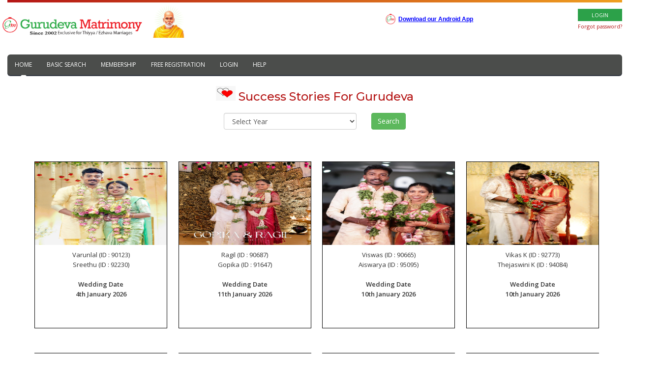

--- FILE ---
content_type: text/html; charset=UTF-8
request_url: https://www.gurudevamatrimony.com/success_stories
body_size: 5825
content:

<!DOCTYPE html>
<html lang="en">

<head>
    <meta http-equiv="Content-Type" content="text/html; charset=utf-8">
   <!-- Global site tag (gtag.js) - Google Analytics -->
<script async src="https://www.googletagmanager.com/gtag/js?id=G-RP6LKDJWC7"></script>
<script>
  window.dataLayer = window.dataLayer || [];
  function gtag(){dataLayer.push(arguments);}
  gtag('js', new Date());

  gtag('config', 'G-RP6LKDJWC7');
</script>

    <meta http-equiv="X-UA-Compatible" content="IE=edge">
    <meta name="viewport" content="width=device-width, user-scalable=no" />
    <!-- The above 3 meta tags *must* come first in the head; any other head content must come *after* these tags -->
    <title>Gurudeva Matrimony</title>
    <meta name="keywords" content="matrimony website gurudeva,">

    <meta name="description" content="Looking for Ezhava Matchmaking Service? Find your perfect Ezhava Brides / Grooms for Marriage on Guru Deva Matrimony . Free Registration ">    <link rel="icon" href="/external/Public_HTML1/assets/images/icons/favicon.ico" type="image/png" sizes="16x16">
    <!--Fonts-->
    <link href="https://fonts.googleapis.com/css?family=Open+Sans:300,400,600" rel="stylesheet">
    <link href="https://fonts.googleapis.com/css?family=Montserrat:300,300i,400,400i,500,500i,600,600i,700,700i,800,800i,900,900i" rel="stylesheet">
    <link href="https://use.fontawesome.com/releases/v5.0.6/css/all.css" rel="stylesheet">
    <!-- Bootstrap -->
    <!--<link href="css/bootstrap.min.css" rel="stylesheet">-->
    <link rel="stylesheet" type="text/css" href="/external/Public_HTML1/assets/css/style.css">
    <!--vertical menu-->
    <link rel="stylesheet" type="text/css" href="/external/Public_HTML1/assets/js/menu/styles.css" />
    <!--vertical menu-->

    <link rel="stylesheet" type="text/css" href="/external/Public_HTML1/assets/css/responsive.css">
    
    <!-- slider -->
    <!--Tab-->
    <!--vertical menu-->
    <!-- HTML5 shim and Respond.js for IE8 support of HTML5 elements and media queries -->
    <!-- WARNING: Respond.js doesn't work if you view the page via file:// -->
    <!--[if lt IE 9]>
              <script src="https://oss.maxcdn.com/html5shiv/3.7.3/html5shiv.min.js"></script>
              <script src="https://oss.maxcdn.com/respond/1.4.2/respond.min.js"></script>
            <![endif]-->
			
			<script src="https://code.jquery.com/jquery-1.9.1.js"></script>
  <!--  <script src="https://ajax.googleapis.com/ajax/libs/jquery/3.3.1/jquery.min.js"></script> -->
	<script src="/external/admin/js/adminjs.js"></script>
    <script src="https://ajax.aspnetcdn.com/ajax/jquery.validate/1.9/jquery.validate.js"></script>

    <style>
        #password_error p {
            color: red;
        }
		
		
		
	 .modal-content{
		 width:800px;
	 }
	 @media only screen and (max-width: 768px) {
	  .modal{
		   width:100%;
		  overflow:scroll;
	  }
	  .modal-content{
		  width:100%;
		  overflow:scroll;
	  }
	  
	 }
		
		.close1 {
  width: 30px;
  height: 30px;
  border-radius: 50%;
  background-color: #aaa;
  text-align: center;
  line-height: 30px;
  font-size: 20px;
  cursor: pointer;
  
  -webkit-appearance: none;
    padding: 0;
    margin-left:95%;
    
    border: 0;
}

.close1:hover {
  background-color: #aaa;
}

    </style>
    </style>
</head>

<body>
    <!--Pre loader-->
    <!--Pre loader-->
    <!--Header -->
    <section class="part-head">
        <div class="header_solo">
            <div class="container-fluid">
                <div class="top_strip"> </div>
                <div class="row">
                    <div class="col-md-5 col-sm-6 col-xs-12">
                        <div class="row hidden-xs">
                            <a href="https://www.gurudevamatrimony.com/" class="mrg_keralalogo">
                                <img width="300" alt="Gurudeva Matrimony" title="Gurudeva Matrimony" src="https://www.gurudevamatrimony.com/external/Public_HTML1/assets/images/gurudeva-logo.png" />
                                <img width="80" alt="Gurudeva Matrimony" title="Gurudeva Matrimony" src="https://www.gurudevamatrimony.com/external/Public_HTML1/assets/images/animated.gif" />
                            </a>
							
                        </div>
						
                        <div class="row visible-xs">
                            <a href="https://www.gurudevamatrimony.com/" class="mrg_keralalogo">
                                <img style="width: 75%;" alt="Gurudeva Matrimony" title="Gurudeva Matrimony" src="https://www.gurudevamatrimony.com/external/Public_HTML1/assets/images/gurudeva-logo.png" />
                                <img style="width: 23%;" alt="Gurudeva Matrimony" title="Gurudeva Matrimony" src="https://www.gurudevamatrimony.com/external/Public_HTML1/assets/images/animated.gif" />
                            </a>
                        </div>
						<!--<div style="border:1px solid green;padding-left:10px;">
						<span style="color:green;font-size: 16px;"><strong>പെൺകുട്ടികൾക്ക്  ഇപ്പോൾ 5 Contacts എടുക്കുവാനും , Message അയക്കുവാനും  , Unlimited ആയി  Interest അയക്കുവാനുമുള്ള  സൗകര്യത്തോട്  കൂടി തികച്ചും Free ആയി രജിസ്റ്റർ ചെയ്യാവുന്നതാണ് </strong><span>  
						</div> -->
                    </div>
                    <div class="col-md-2 col-sm-6 col-xs-12">
					
					
					
					
					
					
                    </div>
                    <div class="col-md-5 col-sm-6 col-xs-12">
					
					
					<a href="https://play.google.com/store/apps/details?id=com.gurudeva.matrimony.gurudeva_matrimony&pli=1"    />
							
							<div style="height:42px;width:220px;margin-top:20px;float:left;color:blue;text-align:center;font-family:Lato,arial,sans-serif;font-weight:900;">
							
							<img src="https://www.gurudevamatrimony.com/external/Public_HTML1/assets/images/app-logo.png"  height="30px" style="vertical-align: middle;margin-right: 10px;" />
							
						<span style="margin-left:-9px;"> <u>Download our Android App </u> </span>
									</div>	
							
							</a>
					
					
					
                                                    <div class="header-login">
                                <div style="float: right;" class="row">
                                    <!-- <div class="col-md-5 col-sm-5 col-xs-12">
                                        <input type="text" name="loginusername" id="loginusername" placeholder="Email ID / User Name">
                                    </div>
                                    <div class="col-md-5 col-sm-5 col-xs-12">
                                        <input type="password" username_error name="loginpassword" id="loginpassword" placeholder="Password">
                                    </div> -->
                                    <a href="https://www.gurudevamatrimony.com/new_login">
                                        <div class="col-md-12 col-sm-2 col-xs-12">
                                            <input type="submit" value="Login"> <!-- id="btn_login" -->
                                        </div>
                                    </a>
                                    <div class="col-md-12 col-xs-12">
                                        <a href="https://www.gurudevamatrimony.com/ForgotPassword">Forgot password?</a>
                                        <span id="password_error"></span>
                                    </div>
                                </div>
                            </div><!-- /.header-login -->
                                            </div>

                    <div class="clearfix"></div>
                </div>
            </div>
        </div>
        <div class="clearfix"></div>
        <section class="" id="header">
            <div class="container-fluid">
                <div class="nav_body">
                    <div class="nav-container" id="cssmenu">
                        <ul>
                            <!--<li><a class="first" href='https://www.gurudevamatrimony.com/' style="font-size:15px; position:relative; "><span><i class="fa fa-home"></i></span></a></li>-->
                            <li><a class="first" href='https://www.gurudevamatrimony.com/'><span>Home</span></a>
                            <li><a class="first" href='https://www.gurudevamatrimony.com/basicsearch'><span>Basic Search</span></a>
                            <li><a href='https://www.gurudevamatrimony.com/membership'><span>Membership</span></a></li>
                            <li><a href="https://www.gurudevamatrimony.com/register/0/Register"><span>Free Registration</span></a></li>
                            <li><a href="https://www.gurudevamatrimony.com/new_login"><span>Login</span></a></li>
                            <li><a href='https://www.gurudevamatrimony.com/contact'><span>Help</span></a></li>
                            <!--<li class='has-sub'><a href='#'><span>Help </span></a>-->
                            <!--    <ul>-->
                            <!--        <li><a href='https://www.gurudevamatrimony.com/contact'><span> Contact Us </span></a></li>-->
                            <!--        <li><a href='https://www.gurudevamatrimony.com/Faqs'><span> FAQ</span></a></li>-->
                            <!--    </ul>-->
                            <!--</li>-->
                        </ul>
                    </div>
                </div>
            </div>
        </section>
    </section>
    <!-- End Header Part-->
    <div class="clearfix"></div>
	
	
	
	




<div id="popup" class="modal fade" role="dialog">
  <div class="modal-dialog">

    <!-- Modal content-->
    <div class="modal-content">
      <div class="modal-header">
        <button type="button" class="close1" data-dismiss="modal" >&times;</button>
       <!-- <h4 class="modal-title" style="text-align:center;color:green;" > -->
		
			<img src="https://www.gurudevamatrimony.com/admin/images/logosmal.png"  style="display: block;margin-left: auto;margin-right: auto; width: 50%;">
		
		 <!--</h4>-->
		
		
      </div>
      <div class="modal-body">
        
		<div style="text-align:center">

		<p style="font-size: 18px;padding-top:25px;padding-bottom:25px;color:green;line-height: normal;">

		11-12-2025 വ്യാഴാഴ്ച ഇലക്ഷൻ ആയതിനാൽ ഗുരുദേവയുടെ എല്ലാ ഓഫീസുകളും അവധിയായിരിക്കും.
Online Payment സൗകര്യം ഉപയോഗിച്ച് പെയ്മെൻ്റ് ചെയ്ത് നിങ്ങളുടെ പ്രൊഫൈൽ ആക്ടീവ് ആക്കാവുന്നതാണ്	   
		
       </p>
		
		</div>
		
      </div>
      <div class="modal-footer" style="text-align: center;">
	  
	   
      </div>
    </div>

  </div>
</div>
	
	
    <script type="text/javascript">
        $(document).ready(function() {
			
			
			            $('#btn_login').click(function() {
                var loginusername = $('#loginusername').val();
                var loginpassword = $('#loginpassword').val();
                $.ajax({
                    type: "POST",
                    dataType: 'json',
                    // headers: {  'Access-Control-Allow-Origin': 'https://www.gurudevamatrimony.com' },
                    data: {
                        loginusername: loginusername,
                        loginpassword: loginpassword
                    },
                    url: "https://www.gurudevamatrimony.com/doLogin",
                    beforeSend: function() {
                        $("#btn_login").val("Loging In...");
                    },
                    success: function(data) {
                        if (data.result == "SUCCESS") {
                            if (data.ProfileCompletionStatus == "100") {
                                window.location = "https://www.gurudevamatrimony.com/Member/matches/SuitableNotViewed";
                            } else {
                                window.location = "https://www.gurudevamatrimony.com/Member/myprofile";
                            }
                        } else {
                            $('#password_error').html(data.Messages.loginpassword);
                        }
                        $("#btn_login").val("Login");
                    }
                });
            });
        });
    </script>
	
<!DOCTYPE html>
<html lang="en">

<head>
  <meta charset="utf-8">
  
  <meta name="viewport" content="width=device-width, initial-scale=1">

  <title>Gurudeva Matrimony | Success Stories </title>

 <style >



</style>
 
  
 
  
</head>

<body>
  <div class="container body">
    <div class="row">
      <div class="col-md-12 title text-center">
        <h3><img src="https://www.gurudevamatrimony.com/admin/images/success-stories/heart.jpg" style="height: 30px; width: 40px;">&nbsp;Success Stories For Gurudeva</h3>
      </div>
    </div>
<div class="row"  style="margin-top: 10px;" >
         <form name="SearchYear" class="form-horizontal form-label-left" action="https://www.gurudevamatrimony.com/success_stories"  method="get">
           <div class="form-group">
            <div class="col-md-3 col-sm-3 col-xs-12 col-md-push-4">
             <select class="form-control" name="Year" id="Year">
                  <option value="">Select Year</option>
                                                <option value="2026" >2026</option>
                                                <option value="2025" >2025</option>
                                                <option value="2024" >2024</option>
                                                <option value="2023" >2023</option>
                                                <option value="2022" >2022</option>
                                                <option value="2021" >2021</option>
                                                <option value="2020" >2020</option>
                                                <option value="2019" >2019</option>
                                                <option value="2018" >2018</option>
                                                <option value="2017" >2017</option>
                                                <option value="2016" >2016</option>
                                                <option value="2015" >2015</option>
                                                <option value="2014" >2014</option>
                                                <option value="2013" >2013</option>
                                                <option value="2012" >2012</option>
                                                <option value="2011" >2011</option>
                                                <option value="2010" >2010</option>
                                                <option value="2009" >2009</option>
                                                <option value="2008" >2008</option>
                                                <option value="2007" >2007</option>
                                   </select>
             <input type="hidden" name="YearSelected" class="YearSelected" value="">
            </div>
               <div class="col-md-6 col-sm-6 col-xs-12 col-md-push-4">
                   <button type="submit" class="btn btn-success">Search</button>
               </div>
           </div>
       </form>
    </div>
   

<div class="x_content" >
    <div class="row"  >
              <div class="col-md-3" style="margin-top: 50px;">
          <div class="card" style="width: 27rem; height: 34rem; border: 1px solid black;">
          <img class="card-img-top img-responsive" src="https://www.gurudevamatrimony.com/admin/images/success-stories/1768631477.png" alt="Card image cap" style="width: 100%;height: 50%; display: block;">
          <div class="card-body text-center">
            <h5 class="card-title"></h5>
            <p class="card-text">Varunlal (ID : 90123)<br>
            Sreethu (ID : 92230)<br><br><b>Wedding Date<b><br>
            4th January 2026</p><br>
          </div>
        </div>
      </div>
             

        
              <div class="col-md-3" style="margin-top: 50px;">
          <div class="card" style="width: 27rem; height: 34rem; border: 1px solid black;">
          <img class="card-img-top img-responsive" src="https://www.gurudevamatrimony.com/admin/images/success-stories/1768366963.png" alt="Card image cap" style="width: 100%;height: 50%; display: block;">
          <div class="card-body text-center">
            <h5 class="card-title"></h5>
            <p class="card-text">Ragil (ID : 90687)<br>
            Gopika (ID : 91647)<br><br><b>Wedding Date<b><br>
            11th January 2026</p><br>
          </div>
        </div>
      </div>
             

        
              <div class="col-md-3" style="margin-top: 50px;">
          <div class="card" style="width: 27rem; height: 34rem; border: 1px solid black;">
          <img class="card-img-top img-responsive" src="https://www.gurudevamatrimony.com/admin/images/success-stories/1768285601.png" alt="Card image cap" style="width: 100%;height: 50%; display: block;">
          <div class="card-body text-center">
            <h5 class="card-title"></h5>
            <p class="card-text">Viswas (ID : 90665)<br>
            Aiswarya (ID : 95095)<br><br><b>Wedding Date<b><br>
            10th January 2026</p><br>
          </div>
        </div>
      </div>
             

        
              <div class="col-md-3" style="margin-top: 50px;">
          <div class="card" style="width: 27rem; height: 34rem; border: 1px solid black;">
          <img class="card-img-top img-responsive" src="https://www.gurudevamatrimony.com/admin/images/success-stories/1768215675.png" alt="Card image cap" style="width: 100%;height: 50%; display: block;">
          <div class="card-body text-center">
            <h5 class="card-title"></h5>
            <p class="card-text">Vikas K (ID : 92773)<br>
            Thejaswini K (ID : 94084)<br><br><b>Wedding Date<b><br>
            10th January 2026</p><br>
          </div>
        </div>
      </div>
             

        
              <div class="col-md-3" style="margin-top: 50px;">
          <div class="card" style="width: 27rem; height: 34rem; border: 1px solid black;">
          <img class="card-img-top img-responsive" src="https://www.gurudevamatrimony.com/admin/images/success-stories/1768198614.png" alt="Card image cap" style="width: 100%;height: 50%; display: block;">
          <div class="card-body text-center">
            <h5 class="card-title"></h5>
            <p class="card-text">Akshay (ID : 93927)<br>
            Uma (ID : 91169)<br><br><b>Wedding Date<b><br>
            11th January 2026</p><br>
          </div>
        </div>
      </div>
             

        
              <div class="col-md-3" style="margin-top: 50px;">
          <div class="card" style="width: 27rem; height: 34rem; border: 1px solid black;">
          <img class="card-img-top img-responsive" src="https://www.gurudevamatrimony.com/admin/images/success-stories/1767870185.png" alt="Card image cap" style="width: 100%;height: 50%; display: block;">
          <div class="card-body text-center">
            <h5 class="card-title"></h5>
            <p class="card-text">Vyshagh (ID : 90332)<br>
            Dr Hyma (ID : 91473)<br><br><b>Wedding Date<b><br>
            4th January 2026</p><br>
          </div>
        </div>
      </div>
             

        
              <div class="col-md-3" style="margin-top: 50px;">
          <div class="card" style="width: 27rem; height: 34rem; border: 1px solid black;">
          <img class="card-img-top img-responsive" src="https://www.gurudevamatrimony.com/admin/images/success-stories/1767860185.png" alt="Card image cap" style="width: 100%;height: 50%; display: block;">
          <div class="card-body text-center">
            <h5 class="card-title"></h5>
            <p class="card-text">Arun (ID : 69745)<br>
            Elino Sofia Iskra (ID : 87750)<br><br><b>Wedding Date<b><br>
            4th January 2026</p><br>
          </div>
        </div>
      </div>
             

        
              <div class="col-md-3" style="margin-top: 50px;">
          <div class="card" style="width: 27rem; height: 34rem; border: 1px solid black;">
          <img class="card-img-top img-responsive" src="https://www.gurudevamatrimony.com/admin/images/success-stories/1767176834.png" alt="Card image cap" style="width: 100%;height: 50%; display: block;">
          <div class="card-body text-center">
            <h5 class="card-title"></h5>
            <p class="card-text">Vishnulal (ID : 89393)<br>
            Navya R Raj (ID : 84573)<br><br><b>Wedding Date<b><br>
            27th December 2025</p><br>
          </div>
        </div>
      </div>
             

        
        
  </div>
</div>   


    <div class="box-footer clearfix">
        <ul class="pagination pagination-sm no-margin"><li class = "disabled" ><a href="javascript:void(0)" onclick="clickPage(1)">First</a></li><li class = "disabled" ><a href="javascript:void(0)" shortkey='prev' onclick="clickPage(0)">&laquo;</a></li><li class="active"><a href="javascript:void(0)"onclick="clickPage(1)">1 </a></li><li><a href="javascript:void(0)"onclick="clickPage(2)">2 </a></li><li><a href="javascript:void(0)"onclick="clickPage(3)">3 </a></li><li><a href="javascript:void(0)"onclick="clickPage(4)">4 </a></li><li><a href="javascript:void(0)" shortkey='next' onclick="clickPage(2)">&raquo;</a></li><li><a href="javascript:void(0)" onclick="clickPage(106)">Last</a></li></ul>    </div>
<form name="frmpage" id="frmpage" action="https://www.gurudevamatrimony.com/success_stories"  method="get">
    <input type="hidden" name="YearSelected" class="YearSelected" value="">
    <input type="hidden" name="page" id="page" value="1">
</form>

      

</div>

</body>

</html>

<script type="text/javascript">
  $( "#Year" ).change(function() {
    var Year = $('#Year').val();
    $('.YearSelected').val(Year);
  });
</script><footer>
    <div class="container-fluid">
        <div class="row">
            <div class="col-md-6 col-sm-8 col-xs-12">
                <h4>About Us </h4>
                <p class="read-less-about"><strong>Since the year 2002</strong> our Establishment is engaged successfully in helping to find suitable Bride/Groom exclusively for THIYYA/EZHAVA Caste... <span>Read More</span> </p>
                <p class="read-detail-about">
                    <strong>Since the year 2002</strong> our Establishment is engaged successfully in helping to find suitable Bride/Groom exclusively for THIYYA/EZHAVA Caste.
                    We are also a leading Matrimonial Bureau with excellent expertise and vast database through 'Online as well as Office' presence connecting
                    the Community around the World.
                    <span>Read Less</span>
                </p>

            </div>
            <div class="col-md-3 col-sm-4 col-xs-12">
            </div>
            <div class="col-md-3 col-sm-12 col-xs-12">
                <ul class="ftr_contact">
                    <li>&nbsp;&nbsp;<a href="https://www.gurudevamatrimony.com/privacy" style="text-decoration: underline;"></i> Privacy & Terms</a></li>
                 <!--   <li>&nbsp;&nbsp;<a><i class="far fa-envelope"></i> mail@gurudevamatrimony.com</a></li>-->
                    <li><a href="https://www.gurudevamatrimony.com/"><img src="/external/Public_HTML1/assets/images/gurudeva-logo.png" alt="logo"></a></li>
                </ul><!-- /.footer-contact -->
            </div>
            <div class="col-md-12 col-xs-12">
                <div class="copyright">
                    <div class="row">
                        <p class="site-info col-md-6 col-xs-12">© 2026 Gurudeva Matrimony. All Rights Reserved</p>
                        <!-- <p class="site-dev col-md-6 col-xs-12">&nbsp;</p> -->
                    </div>
                </div>
            </div>
        </div>
    </div>

</footer>
<!--footer-->
</body>
<!-- jQuery (necessary for Bootstrap's JavaScript plugins) -->
<!--<script src="/external/Public_HTML1/assets/js/jquery.min.js"></script>-->
<!-- Include all compiled plugins (below), or include individual files as needed -->
<!--slider banner-->

<script src="/external/Public_HTML1/assets/js/bootstrap.js"></script>







<!--<script src="assets/js/bootstrap.min.js"></script>-->
<script type="text/javascript" src="/external/Public_HTML1/assets/js/script.js"></script>
<script type="text/javascript" src="/external/Public_HTML1/assets/js/menu/menu_jquery.js"></script>
<script type="text/javascript" src="/external/Public_HTML1/assets/js/Flip/jquery.flip.js"></script>
<script src="/external/Public_HTML1/assets/js/custom.js"></script>
<script>

    $(function() {

        // about section readmore..
        $(".read-less-about span").click(function() {
            $(".read-less-about").hide();
            $(".read-detail-about").show();
        });

        $(".read-detail-about span").click(function() {
            $(".read-detail-about").hide();
            $(".read-less-about").show();
        });


        $('#showprofileID').click(function() {
            $('div[class^=targetDiv]').hide();
            $('#profileID').show();
        });
        $('#showsearchName').click(function() {
            $('div[class^=targetDiv]').hide();
            $('#searchName').show();
        });
        $('#showfavSaved').click(function() {
            $('div[class^=targetDiv]').hide();
            $('#favSaved').show();
        });

    })
</script>

</html>



--- FILE ---
content_type: text/css
request_url: https://www.gurudevamatrimony.com/external/Public_HTML1/assets/css/style.css
body_size: 11031
content:
@charset "utf-8";
/* CSS Document */

/*import all css*/

/*@import url('style.css');*/
@import url('bootstrap.css');
/*@import url('responsive.css');*/
@import url('font-awesome-4.6.3/css/font-awesome.css');
@import url('font-awesome-4.6.3/css/font-awesome.min.css');
/*import all css*/

/*Start css*/


admi




html, body, div, span, applet, object, iframe, p, blockquote, pre, a, abbr, acronym, address, big, cite, code, del, dfn, em, img, ins, kbd, q, s, samp, small, strike, strong, sub, sup, tt, var, b, u, i, center, dl, dt, dd, ol, ul, li, fieldset, form, label, legend, table, caption, tbody, tfoot, thead, tr, th, td, article, aside, canvas, details, embed, figure, figcaption, footer, header, hgroup, menu, nav, output, ruby, section, summary, time, mark, audio, video {
    margin: 0;
    padding: 0;
    border: 0;
    font-size: 100%;
    /*font: inherit;*/
    vertical-align: baseline;
}

a:hover, a:active, a:focus {
    text-decoration: none

}
/* HTML5 display-role reset for older browsers */

article, aside, details, figcaption, figure, footer, header, hgroup, menu, nav, section {
    display: block;
}
::selection {
    background: #1ABC9C;
    color: #FFF;
    text-shadow: none

}
::-moz-selection {
    background:#1ABC9C;
    color:#FFF;
    text-shadow:none

}
::-webkit-selection {
    background:#1ABC9C;
    color:#FFF;
    text-shadow:none

}
:active, :focus {
    outline: 0!important

}

body {
    font-size: 12px;
    font-family: 'Open Sans', sans-serif, 'Montserrat', sans-serif;
    background: #fff;
}

h1, h2, h3, h4, h5, h6 {
    font-family: 'Montserrat', sans-serif; color: #b51616;
}

a:hover {
    text-decoration: none;
}

p {
    font-size: 13px;
    line-height: 25px;
    color: #333;
    font-weight: 400;
    font-family: 'Open Sans', sans-serif,;
}

li {
    list-style-type: none

}

.errormsg {
    margin-top: 30px;
    margin-bottom: 30px;
    width: 100%;
    padding: 20px 20px 20px 20px;
    background: #e05147;
    text-align: center;
    font-size: 20px;
    color: white;
    border-radius: 5px;
}
.errormsg p {
    font-size: 14px;
    color: white;
}
.ImageAlbum {
    width: 20%;
    display: inline-block;
}
.ImageAlbum img {
    width: 100%;
    display: inline-block;
}
#cssmenu
.PhotoDeleteBtn {
    border-radius: 0px 5px 0px 0px;
    color: red;
    position: relative;
    left: 0px;
    top: -40px;
    z-index: 1;
    background-color: white;
    font-size: 30px;
}
.AlertMessage {
    border-radius: 5px;
    border : 1px solid;
    padding: 10px 15px 10px 15px;
    text-align: center;
    margin-bottom: 5px;
}
.AlertMessage p {
    font-size: 13px;
}
.AlertMessage i {
    border: 1px solid;
    font-size: 15px;
    padding: 10px 30px 10px 30px;
}

.AlertMessageShowRow {
    border-radius: 5px;
    border : 1px solid;
    padding: 10px 15px 10px 15px;
    text-align: center;
    margin-bottom: 5px;
}
.AlertMessageShowRow p {
    font-size: 15px;
}
.AlertMessageShowRow i {
    border: 1px solid;
    font-size: 15px;
    padding: 10px 30px 10px 30px;
}

.AlertMessageMatches {
    position: relative;
    height: 60px;
    border-radius: 5px;
    border : 1px solid;
    text-align: center;
}
.AlertMessageMatches p {
    font-size: 13px;
}
.AlertMessageMatches i {
    border: 1px solid;
    font-size: 15px;
    padding: 10px 30px 10px 30px;
}


.AlertMessageRow {
    position: absolute;
    right: 5px;
    bottom: 5px;
    max-height: 120px;
    width: 320px;
    border-radius: 5px;
    border : 1px solid;
    padding: 7px 15px 7px 15px;
    text-align: center;
    margin-bottom: 5px;
}
.AlertMessageRow p {
    font-size: 13px;
}
.AlertMessageRow i {
    border: 1px solid;
    font-size: 15px;
    padding: 10px 30px 10px 30px;
}
.MembershipDiv {
    border-radius: 0px 5px 5px 0px;
}
/* /////////////////////////////////// */
.personal-buttons #AcceptedInterest {
    background-color: #a5ce98;
    color: black;
    border: 1px solid #213f18;
    font-weight: normal;
}
.personal-buttons #AcceptedInterest span {
    background-color: #213f18;
    color: #fff;
    font-weight: normal;
}
.personal-buttons #RejectedInterest {
    background-color: #ff8484;
    color: black;
    border: 1px solid #bf0303;
    font-weight: normal;
}
.personal-buttons #RejectedInterest span {
    background-color: #bf0303;
    color: #fff;
    font-weight: normal;
}
.personal-buttons #AlreadySend {
    background-color: #d82d2d;
    color: #fff;
    border: 1px solid #8c0202;
    font-weight: normal;
}
.personal-buttons #AlreadySend span {
    background-color: #8c0202;
    color: #fff;
    font-weight: normal;
}
.personal-buttons #AlreadyReceived {
    background-color: #aec0e2;
    color: black;
    border: 1px solid #b51616;
    font-weight: normal;
}
.personal-buttons #AlreadyReceived span {
    background-color: #b51616;
    color: #fff;
    font-weight: normal;
}
.personal-buttons #AlreadyShortlisted {
    background-color: #d82d2d;
    color: #fff;
    border: 1px solid #8c0202;
    font-weight: normal;
}
.personal-buttons #AlreadyShortlisted span {
    background-color: #8c0202;
    color: #fff;
    font-weight: normal;
}
.personal-buttons #AdminNotAccepted {
    background-color: #999;
    color: #fff;
    border: 1px solid #333;
    font-weight: normal;
}
.personal-buttons #AdminNotAccepted span {
    background-color: #333;
    color: #fff;
    font-weight: normal;
}



.profilebox-buttons #AlreadySend {
    background-color: #d82d2d;
    color: #fff;
    border: 1px solid #8c0202;
    font-weight: normal;
    text-align: left;
}
.profilebox-buttons #AlreadySend span {
    background-color: #8c0202;
    color: #fff;
    font-weight: normal;
    text-align: center;
}
.profilebox-buttons #AcceptedInterest {
    background-color: #a5ce98;
    color: black;
    border: 1px solid #213f18;
    font-weight: normal;
    text-align: left;
}
.profilebox-buttons #AcceptedInterest span {
    background-color: #213f18;
    color: #fff;
    font-weight: normal;
    text-align: center;
}
.profilebox-buttons #RejectedInterest {
    background-color: #ff8484;
    color: black;
    border: 1px solid #bf0303;
    font-weight: normal;
    text-align: left;
}
.profilebox-buttons #RejectedInterest span {
    background-color: #bf0303;
    color: #fff;
    font-weight: normal;
    text-align: center;
}
.profilebox-buttons #AlreadyReceived {
    background-color: #aec0e2;
    color: black;
    border: 1px solid #b51616;
    font-weight: normal;
    text-align: left;
}
.profilebox-buttons #AlreadyReceived span {
    background-color: #b51616;
    color: #fff;
    font-weight: normal;
    text-align: center;
}
.profilebox-buttons #UpgradeMsg {
    background-color: #999;
    color: #fff;
    border: 1px solid #666;
    font-weight: normal;
    text-align: left;
}
.profilebox-buttons #UpgradeMsg span {
    background-color: #666;
    color: #fff;
    font-weight: normal;
    text-align: center;
}
.profilebox-buttons #AdminNotAccepted {
    background-color: #999;
    color: #fff;
    border: 1px solid #333;
    font-weight: normal;
    text-align: left;
}
.profilebox-buttons #AdminNotAccepted span {
    background-color: #333;
    color: #fff;
    font-weight: normal;
    text-align: center;
}



.match-profile-buttons #AlreadySend {
    background-color: #d82d2d;
    color: #fff;
    border: 1px solid #8c0202;
    font-weight: normal;
    text-align: left;
}
.match-profile-buttons #AlreadySend span {
    background-color: #8c0202;
    color: #fff;
    font-weight: normal;
    text-align: center;
}
.match-profile-buttons #UpgradeMsg {
    background-color: #999;
    color: #fff;
    border: 1px solid #666;
    font-weight: normal;
    text-align: left;
}
.match-profile-buttons #UpgradeMsg span {
    background-color: #666;
    color: #fff;
    font-weight: normal;
    text-align: center;
}
.match-profile-buttons #AcceptedInterest {
    background-color: #a5ce98;
    color: black;
    border: 1px solid #213f18;
    font-weight: normal;
    text-align: left;
}
.match-profile-buttons #AcceptedInterest span {
    background-color: #213f18;
    color: #fff;
    font-weight: normal;
    text-align: center;
}
.match-profile-buttons #RejectedInterest {
    background-color: #ff8484;
    color: black;
    border: 1px solid #bf0303;
    font-weight: normal;
    text-align: left;
}
.match-profile-buttons #RejectedInterest span {
    background-color: #bf0303;
    color: #fff;
    font-weight: normal;
    text-align: center;
}
.match-profile-buttons #AlreadyReceived {
    background-color: #aec0e2;
    color: black;
    border: 1px solid #b51616;
    font-weight: normal;
    text-align: left;
}
.match-profile-buttons #AlreadyReceived span {
    background-color: #b51616;
    color: #fff;
    font-weight: normal;
    text-align: center;
}
.match-profile-buttons #AdminNotAccepted {
    background-color: #999;
    color: #fff;
    border: 1px solid #333;
    font-weight: normal;
    text-align: left;
}
.match-profile-buttons #AdminNotAccepted span {
    background-color: #333;
    color: #fff;
    font-weight: normal;
    text-align: center;
}

/* /////////////////////////////////// */
.AlreadyDoneGreen {
    padding: 7px 0 7px 38px;
    margin: 0 0 10px 0;
    float: left;
    font-size: 1.12em;
    border-radius: 8px;
    -webkit-border-radius: 8px;
    color: #414141;
    background: #a5ce98;
    text-align: left;
    position: relative;
    border: 1px solid #2ca149;
    width: 100%;
}
.AlreadyDoneYellow {
    padding: 7px 0 7px 38px;
    margin: 0 0 10px 0;
    float: left;
    font-size: 1.12em;
    border-radius: 8px;
    -webkit-border-radius: 8px;
    color: #414141;
    background: #f9ce7c;
    text-align: left;
    position: relative;
    border: 1px solid #bc7501;
    width: 100%;
}
.AlreadyDoneRed {
    padding: 7px 0 7px 38px;
    margin: 0 0 10px 0;
    float: left;
    font-size: 1.12em;
    border-radius: 8px;
    -webkit-border-radius: 8px;
    color: #fff;
    background: #f21313;
    text-align: left;
    position: relative;
    border: 1px solid #8c0202;
    width: 100%;
}
.AlreadyDoneBlue {
    padding: 7px 0 7px 38px;
    margin: 0 0 10px 0;
    float: left;
    font-size: 1.12em;
    border-radius: 8px;
    -webkit-border-radius: 8px;
    color: #414141;
    background: #aec0e2;
    text-align: left;
    position: relative;
    border: 1px solid #b51616;
    width: 100%;
}
.AlreadyDoneGrey {
    padding: 7px 0 7px 38px;
    margin: 0 0 10px 0;
    float: left;
    font-size: 1.12em;
    border-radius: 8px;
    -webkit-border-radius: 8px;
    color: #fff;
    background: #999;
    text-align: left;
    position: relative;
    border: 1px solid #333;
    width: 100%;
}
.lds-facebook {
    display: inline-block;
    position: relative;
    width: 64px;
    height: 64px;
}
.lds-facebook div {
    display: inline-block;
    position: absolute;
    left: 6px;
    width: 13px;
    background: #fcf;
    animation: lds-facebook 1.2s cubic-bezier(0, 0.5, 0.5, 1) infinite;
}
.lds-facebook div:nth-child(1) {
    left: 6px;
    animation-delay: -0.24s;
}
.lds-facebook div:nth-child(2) {
    left: 26px;
    animation-delay: -0.12s;
}
.lds-facebook div:nth-child(3) {
    left: 45px;
    animation-delay: 0;
}
@keyframes lds-facebook {
    0% {
        top: 6px;
        height: 51px;
    }
    50%, 100% {
        top: 19px;
        height: 26px;
    }
}






.top_strip {
    height: 5px;
    background: linear-gradient(-45deg, #b51616, #30ac4a, #f9b722, #b51616);
    background-size: 350% 350%;
    animation: gradientBG 15s ease infinite;
}
.part-head {
    position: relative;
}
.part-head .header_solo {
    position: relative;
}
.part-head .mrg_keralalogo {
    margin:0 0 30px 0;
    float: left;
}
.nav_body {
    position: relative;
}
.notice {
    padding:3px;
    background: #2ca149;
    color: #fff;
    border-radius: 2px;
    display: inline-block;
    text-align: center;
    font-size: 10px;
    line-height: 8px;
}
.head_row {
    position: relative;
    text-align: center;
    margin: 25px 0;
    margin-bottom: 60px;
}
.head_row h1 {
    text-transform: uppercase;
    font-size: 45px;
    margin: 0;
    color: #d81f24;
}
.head_row h1 span {
    font-weight: lighter;
    color: #343434

}
.head_row:after {
    /*  height:3px;
    background:#8403a7;
    width:90px;*/
    position: absolute;
    left: 0;
    font-family: 'FontAwesome';
    margin: 0 auto;
    right: 0;
    color: #d81f24;
    top: 68px;
    font-size: 30px;
    content: "\f141"
}
.welcome_cont {
    background: #fff;
    padding: 70px 0;
}
.part-about {
    padding: 50px 0 30px 0;
    background: url(../images/abt_bg.png) bottom no-repeat;
}
.social ul {
    float: left;
    padding: 0

}
.social ul li a {
    text-align: center;
    -webkit-border-radius: 50px;
    -moz-border-radius: 50px;
    border-radius: 50px;
    color: #fff;
}
.social ul li a i {
    line-height: 26px;/*color:#f26923;*/
}
.social ul li a:hover {
    color: #fff;
}
.loader {
    position: absolute;
    top: 50%;
    left: 50%;
    width: 80px;
    height: 80px;
    transform: translate(-50%, -50%) rotate(45deg) translate3d(0, 0, 0);
    animation: loader 1.2s infinite ease-in-out;
}
.tp-bullets {
    display: none;
}
.tp-rightarrow.large {
    background-image: url(../images/icons/slider-arrow.png) !important;
    background-position: -36px 0px !important;
    width: 31px!important;
    height: 56px!important

}
.tp-leftarrow.large {
    background-image: url(../images/icons/slider-arrow.png) !important;
    background-position: 0px 0px !important;
    width: 31px!important;
    height: 56px!important

}
.nav_cask {
    float: right;
    font-size: 20px;
    cursor: pointer;
    color: #1796d1;
}
.top_social {
    padding: 0

}
.top_social li {
    float: left;
    position: relative;
    display: block;
    margin: 0 2px;
    transition: all .2s linear;
}
.top_social li:hover {
    transform: translateY(-3px);
    transition: all .2s linear;
    -webkit-transition: all .2s linear;
    -o-transition: all .2s linear;
    -moz-transition: all .2s linear;
}
.service {
    padding: 40px 0

}
.service .serv_listing {
    margin: 10px 0;
    padding-left: 20px;
}
.service .serv_listing li {
    margin: 5px 0;
    width: 50%;
    float: left;
    font-size: 13px;
    list-style-image: url(../images/icons/img_ma.png)
}
.service .serv_listing li a {
    color: #000;
}
.service .hd_style {
    margin-bottom: 40px;
}
.bg_get {
    background: #1796d2;
    color: #fff;
    font-size: 13px;
    padding: 15px 0;
}
.bg_get h1 {
    font-size: 30px;
    margin: 0 0 8px 0;
}
.cont_btn {
    background: #e99e0f;
    border: 2px solid #0f80b5;
    color: #fff;
    font-size: 14px;
    font-weight: bold;
    display: block;
    margin-top: 10px;
    padding: 6px 20px;
    border-radius: 10px;
    -webkit-border-radius: 10px;
    -moz-border-radius: 10px;
    -o-border-radius: 10px;
}
.cont_btn:hover, .cont_btn:focus, .cont_btn:active {
    color: #fff;
    background: #fbb124;
    text-decoration: none;
}

footer {
    padding-bottom: 0;
}

footer .footer_top {
    background: url(../images/bg-msv.jpg);
    float: left;
    width: 100%;
    padding: 40px 0 0 0;
}

footer .copy {
    font-size: 12px;
    color: #fff;
    background: #cf1862;
    border-top: 1px solid #ff85b6;
    position: relative;
    padding: 8px 16px;
    margin-top: 25px;
    margin-bottom: 11px;
}

footer .ft-nav {
    padding: 0

}

footer .ft-nav li {
    list-style-image: url(../images/icons/list-symbol.png);
    list-style-position: inside;
    line-height: 20px;
}

footer .ft-nav li a, footer .ft-nav li p {
    color: #fff;
    line-height: 25px;
    font-size: 12px;
}

footer .ft-nav li a:hover {
    color: #f26923

}

footer .tangent {
    color: #f26923

}

footer .copy a {
    color: #fff;
    margin-right: 15px;
}
.up-arrow {
    position: absolute;
    right: 0;
    color: #fff;
    top: -8px;
    font-size: 25px;
}
.up-arrow a {
    color: #fff

}

footer .social {
    float: left;
    width: 100%;
    padding: 0;
    text-align: center;
}

footer .social li {
    display: inline-block;
    margin: 0px;
    position: relative;
    transition: 0.9s;
    top: 0px;
}

footer .social li:hover, footer .social li:focus {
    top: -10px;
    -webkit-transition: 0.5s;
    -moz-transition: 0.5s;
    -o-transition: 0.5s;
    transition: 0.5s;
}

footer address {
    line-height: 24px;
}

footer .go-top {
    /*width:60px;
    height:60px;
    border:1px solid #000;*/
    text-align: center;
    display: inline-block;
    vertical-align: middle;
    -webkit-border-radius: 50%;
    -moz-border-radius: 50%;
    color: #000;
    border-radius: 50%;
}

footer .ft-hd {
    text-align: left;
    margin-bottom: 50px;
    margin-top: 25px;
    position: relative;
    float: left;
    width: 100%;
}

footer .ft-hd h4 {
    color: #fff;
    position: absolute;
    bottom: -19px;
    text-transform: uppercase;
    display: inline-block;
    padding: 0 0px;
    font-size: 20px;
    padding-right: 6px;
    font-weight: bold;
}

footer .ft-hd h4 .light {
    font-weight: 100;
}
.copy {
    border-top: 1px solid #d81f24;
    color: #fff;
    padding: 10px 0

}
.copy p {
    margin: 0

}
.footer_bottom {
    padding: 40px 0;
    float: left;
    width: 100%;
    background: url(../images/ft_bg.jpg)
}
.footer_bottom .ft-hd {
    height: 15px;
    border-bottom: 0

}
.footer_bottom .ft-hd h4 {
    background: none;
    font-weight: bold

}
#quick_service .ul_quick_service {
    float: left;
    width: 100%;
    margin-top: 15px;
    text-align: center;
    padding: 0;
}
#quick_service .ul_quick_service li {
    font-size: 17px;
    font-weight: 300;
    padding: 0 20px;
    height: 44px;
    border-right: 1px solid #ddd;
    display: inline-block;
    /*float:left;
    display:table;*/
    vertical-align: middle;
    color: #5a5a5a;
    text-transform: uppercase;
}
.ul_quick_service li:last-child {
    border-right: 1px solid #fff !important;
}
#quick_service .ul_quick_service .first {
    float: left;
    font-size: 20px;
    color: #d81f24;
    font-weight: bold;
    padding-top: 5px;
}
#quick_service .ul_quick_service .second {
    float: right;
    margin-left: 10px;
    line-height: 21px;
}
#welcome_body {
    padding-top: 40px;
}
.about_bg {
    background: url(../images/bg_map.png) top left no-repeat

}

footer p {
    color: #fff;
}
.ft_cont {
    margin-bottom: 0;
}
.contact .enquiry {
}
.contact .enquiry .form-control, .filter_doctor .form-control {
    padding: 10px 10px;
    border: 3px solid #f7d480;
    border-radius: 15px;
    height: auto;
}

.contact .enquiry .form-group {
    margin-bottom: 20px;
}
.send-button {
    background: red;
    padding: 10px 20px;
    color: #fff;
    border: none

}
.address-block {
}
.address-block .address {
}
.loaction .map {
    border: 2px solid #0079c2;
    overflow: hidden;
}
.inner-page-banner {
    background: #f9ffce url(../images/bg_comm.jpg) center center;
    background-size: 100%;
    min-height: 180px;
}
.inner-page-banner .page-tittle {
    /*  padding:10px;*/
    margin-top: 66px;
}
.inner-page-banner .page-tittle h3 {
    margin: 0;
    text-transform: uppercase;
    color: #434343;
    padding: 10px;
    font-size: 32px;
    font-weight: bold;
}
.page-tittle .paging {
    display: block;
    float: right;
    padding: 5px 5px;
    margin-top: 28px;
}
.inner-page-banner .paging li {
    float: left;
    list-style-type: none;
    border-right: 1px solid #848484;
    line-height: 0;
    padding-bottom: 5px;
    padding-top: 5px;
}
.inner-page-banner .paging li a {
    color: #000;
    font-size: 12px;
    padding: 5px 10px;
    text-transform: uppercase;
}
.inner-page-banner .paging li:last-child {
    border: none;
}
.inner-sectio-conts .interest-loan, .inner-sectio-conts .online-acc-button {
    margin-bottom: 10px;
    margin-top: 0

}
.inner_page {
    padding-top: 74px;
}
.inner_page .txt_hd {
    text-transform: uppercase;
    color: #0270d7;
    float: left;
    width: 100%;
    margin-top: 0;
    margin-bottom: 25px;
    position: relative

}
.inner_page .txt_hd .interest_rate {
    position: absolute;
    color: #147ada;
    font-size: 14px;
    right: 0;
    background: #eaeaea;
    padding: 9px;
}
.more_branches {
    padding-left: 0

}
.more_branches .branch_bank {
    background: #eee;
    padding: 15px;
    text-align: center;
    height: 78px;
    margin-bottom: 10px;
}
.more_branches li h3 {
    font-size: 14px;
    margin: 0;
    margin-bottom: 10px;
}
.gallery-col {
}
.gallery-col ul {
    padding: 0;
    float: left;
    width: 100%;
}
.gallery-col ul li {
    overflow: hidden;
    border: 1px solid #fff;
    float: left;
    width: 23%;
    position: relative;
    margin: 1%;
}
.gallery-col ul li img {
    height: auto;
    width: 100%;
    max-width: 100%;
}
.gallery-col ul li {
    margin-bottom: 15px;
}
.gallery-col ul li .glry_caption {
    position: absolute;
    background: rgba(0, 0, 0, 0.55);
    height: 100%;
    top: 0;
    left: 0;
    width: 100%;
    padding: 10px;
    color: #fff;
    text-align: center;
    transform: translateY(200px);
    transition: all 0.7s ease-out;
    opacity: 0;
}
.gallery-col ul li .glry_caption h4 {
    vertical-align: middle;
    line-height: 25px;
    margin-top: 18px;
    font-weight: 200;
    font-size: 14px;
}
.gallery-col ul li:hover .glry_caption {
    transform: translateY(0px);
    -webkit-transform: translateY(0px);
    -moz-transform: translateY(0px);
    -ms-transform: translateY(0px);
    -O-transform: translateY(0px);
    opacity: 1;
    -webkit-transition: all 0.5s ease-out;
    -moz-transition: all 0.5s ease-out;
    -ms-transition: all 0.5s ease-out;
    -o-transition: all 0.5s ease-out;
    transition: all 0.5s ease-out;
}
.gallery-col ul li .glry_caption .fa {
    font-size: 25px;
    color: #fff

}
.ms_col {
    border: 1px solid #eee;
    height: 347px;
    margin-bottom: 15px;
    -webkit-box-shadow: 4px 5px 0px -1px rgba(0, 0, 0, 0.06);
    -moz-box-shadow: 4px 5px 0px -1px rgba(0, 0, 0, 0.06);
    box-shadow: 4px 5px 0px -1px rgba(0, 0, 0, 0.06);
}
.ms_col .img_col {
    overflow: hidden;
    height: 200px;
}
.ms_col .img_col img {
    width: 100%
}
.ms_col h2 {
    font-size: 16px;
    line-height: 24px;
    margin-top: 2px;
}
.ms_col .post_ft {
    padding: 10px;
    position: relative;
}
.ms_col .post_date {
    color: #3fb1a0

}
.ms_col .more_btn {
    margin-top: 5px;
    float: left

}
.news_more .img_col {
    height: 370px;
    position: relative;
}
.news_more .ms_col {
    height: auto;
}
.download_file {
    background: #f9f9f9;
    padding: 7px 8px;
    color: #1064b3;
    right: 10px;
    position: absolute;
    top: 22px;
    font-size: 14px;
    border: 1px solid #eee;
}
.news_more .post_ft {
    padding-left: 25px;
}
.news_more #news_slider {
    padding-left: 0

}
.news_more .news_nav {
    position: absolute;
    bottom: 17px;
    z-index: 9999;
    right: 12px;
}
.loan_page .loan_item {
    text-align: center;
    margin-bottom: 20px;
    text-decoration: none;
    color: #000;
    border: 1px solid #eee;
    opacity: 1;
    float: left;
}
.loan_page .loan_item .img_loan {
    position: relative;
}
.loan_page .loan_item .loan_rate, .homeloan_img .loan_rate {
    position: absolute;
    background: #fff;
    padding: 5px;
    bottom: 8px;
    font-size: 16px;
    font-weight: bold;
    border-radius: 4px;
    -webkit-border-radius: 4px;
    -mos-border-radius: 4px;
    -o-border-radius: 4px;
    font-family: 'Oswald', sans-serif;
    right: 8px;
}
.loan_page .loan_item:hover {
    -webkit-box-shadow: 3px 3px 0px 0px rgba(0, 0, 0, 0.14);
    -moz-box-shadow: 3px 3px 0px 0px rgba(0, 0, 0, 0.14);
    box-shadow: 3px 3px 0px 0px rgba(0, 0, 0, 0.14);
    opacity: 0.9

}
.loan_page .loan_item img {
    width: 100%;
}
.loan_more .loan_thump {
    float: left;
    width: 230px;
    margin-right: 15px;
}
.board {
}
.board .list {
}
.board .list li {
    float: left;
    text-align: center;
    margin-bottom: 20px;
}
.list li h4 {
    color: #0270d7;
    margin-bottom: 0px;
}
.board .list li, .board .list li h4 {
    font-size: 15px;
}
.board .list li .image-block {
    width: 136px;
    height: 154px;
    overflow: hidden;
    border: 3px solid #efefef;
    margin: 20px

}
.all-members {
    margin-bottom: 20px;
}
.all-members .table .head {
    background: #0270d7;
    color: #fff;
}
.homeloan_img {
    position: relative

}
.homeloan_img .loan_rate {
    font-size: 12px;
}
/*bankcss*/

.other_dtls {
    font-style: italic

}
.head_profile {
    float: right;
    margin-top: 10px;
    position: relative;
}
.drop_modify {
    padding: 5px;
    left: auto;
    right: 34%;
}
.drop_modify li {
    border-bottom: 1px solid #efefef;
}
.drop_modify li a {
    font-size: 12px;
    padding: 8px;
}
.drop_modify li .fa {
    color: #2ca149

}
.drop_modify li:last-child {
    border: none

}
.head_profile .img-rounded {
    width: 55px;
    height: 55px;
    border: 2px solid #e2e2e2;
}
.head_profile .btn_profile {
    background: none;
    border: none;
    opacity: 0.5;
    position: relative;
    top: -21px;
    background: url(../images/icons/down_01.gif) no-repeat;
    height: 13px;
    width: 16px;
}
.head_profile .btn_profile_new {

    background-color: #656665;
    border: none;
    opacity: 1;
    position: absolute;
    width: 55px;
    color: #fff;
    font-size: 10px;
    border-radius: 3px;
}
.head_profile .btn_profile_new:hover {
    opacity: 0.7;
}


.prof_cont {
    padding-left: 0

}
.head_profile .btn_profile:hover {
    opacity: 1

}
.head_profile .prof_cont #pro_name {
    font-size: 14px;
    color: #2da249;
    margin: 0

}
.head_profile #pro_id {
    color: #000;
}
.head_profile #membership {
    color: #fff;
    font-size:12px;
}
.head_lgoin input {
    display: inline-block;
    padding: 17px;
    height: 30px;
    border: 1px solid #ddd

}
.head_lgoin .login_btn {
    background: #2ca149;
    text-align: center;
    color: #fff;
    text-transform: uppercase;
    padding: 9px 20px;
    height: auto

}
.profile .ul_profile {
}
.profile .ul_profile li {
    float: left;
    padding: 10px;
    -webkit-box-shadow: 2px 2px 1px 0px rgba(0,0,0,0.12);
    -moz-box-shadow: 2px 2px 1px 0px rgba(0,0,0,0.12);
    box-shadow: 2px 2px 1px 0px rgba(0,0,0,0.12);
    width: 48%;
    margin: 1%
}
.front {
    background: red

}
.back {
    background: green

}
.profile .prof_name {
    color: #b51616;
    margin: 0;
    font-size: 16px;
}
.profile figcaption {
    padding: 5px 0;
    font-size: 13px;
}
.profile figcaption p {
    margin: 0

}
.profile .ul_profile li figure {
    overflow: hidden;
    transition: 0.5s;
}
.profile .ul_profile li:hover figure {
    border-radius: 15px;
    -webkit-transition: 0.5s;
    -moz-transition: 0.5s;
    -o-transition: 0.5s;
    transition: 0.5s;
}
.profile .ul_profile li img {
    width: 100%
}
.mk_register .regis_head {
    background: #ddd

}
.mk_register .ul_mkregister li .red {
    color: red

}
.mk_register .ul_mkregister li {
    margin: 5px 0;
    float: left;
    width: 100%
}
.mk_register .ul_mkregister li .form-control {
    border-radius: 0

}
.mk_register h2 {
    font-size: 19px;
    color: #2da248

}
.sid_lt {
    width: 30%;
    padding-top: 8px;
}
.sid_rt {
    width: 70%
}
.sid_lt, .sid_rt {
    float: left;
}
.error_msg {
    color: red;
    font-size: 10px;
}
.padding_4 {
    padding: 0 4px

}
.page-tittle h1 {
    font-size: 22px;
    color: #b51616

}
.page-tittle .breadcrumb {
    background: none

}
.page-tittle .breadcrumb a {
    color: #000

}
.com_panel {
    -webkit-box-shadow: 2px 2px 2px 0px rgba(0,0,0,0.14);
    -moz-box-shadow: 2px 2px 2px 0px rgba(0,0,0,0.14);
    box-shadow: 2px 2px 2px 0px rgba(0,0,0,0.14);
    border: 1px solid #eee;
    position: relative;
    margin-bottom: 10px;
}
.prof_photo_body {
    background: url(../images/bg_mdB.jpg) center;
    float: left;
    margin-bottom: 28px;
    background-size: 100% 100%;
    width: 100%;
}
.sec_myprofile .prof_photo {
    width: 180px;
    /*height: 200px;*/
    border: 3px solid #fff;
    overflow: hidden;
    position: relative;
    top: 30px;
    /*background: #eee;*/
    margin: 0 auto

}
.sec_myprofile .btn_edit {
    position: absolute;
}
.btn_edit {
    background: #b51616;
    padding: 4px 10px;
    bottom: 10px;
    font-size: 10px;
    border-radius: 13px;
    right: 10px;
    color: #fff;
    border: none

}
.prof_photo img {
    height: auto;
    width: 180px;
    /*height: 200px;*/
}
.myprofile_editbody {
    padding: 15px;
}
.progress {
    height: 13px;
    margin-bottom: 4px;
    background: #ccc;
}
.progress .progress-bar {
    background: #2da149;
}
.btn_borderd {

    padding: 10px 40px;
    border-radius: 60px;
    background: none;
    margin-bottom: 15px;
    text-transform: uppercase;
    color: #fff;
    font-weight: 600;
    background: #2da149;
    border:none;
    -webkit-transition: 0.2s;
    -moz-transition: 0.2s;
    -o-transition: 0.2s;
    transition: 0.2s;
}
.btn_borderd:focus {
    transform: translate(0px, 2px);
    color: #fff;
    -webkit-transition: 0.2s;
    -moz-transition: 0.2s;
    -o-transition: 0.2s;
    transition: 0.2s;
}
.horos_btn {
    background: #b51616;

}
.horos_btn:hover {
    background: #b51616;

}
.myprofile_btn .btn_borderd {
    width: 100%;
}
.myprofile_btn {
    margin-top: 25px;
}
.my_prof_dtls h3 {
    color: #b51616;
    font-size: 18px;
}
.my_prof_dtls h3.lite_bg {
    background: #eee;
    padding: 10px 15px;
    border-radius: 5px;
}
.my_prof_dtls h3.lite_bg .btn_edit {
    float: right

}
.details_info .col_left {
    width: 30%;
}
.details_info .col_left, .details_info .col_right {
    float: left;
}
.details_info li {
    width: 100%; margin-bottom:10px;
    float: left;
}

footer {
    background: #f1f1f1;
}
.targetDiv {
    display: none

}
.targetDiv input {
    display:inline-block}
.targetDiv input,.showSingle button {
    padding: 2px;
}
.targetDiv input[type=button]{
    background:#2ca149;
    color:#fff;
    border:none;
    padding:5px;}

.ms_notice .notice {
    position:relative;
    top:-2px;
}
#cssmenu > ul > li a.first{
    -webkit-border-top-left-radius: 6px;
    -webkit-border-bottom-left-radius: 6px;
    -moz-border-radius-top-left: 6px;
    -moz-border-radius-bottom-left: 6px;
    border-top-left-radius: 6px;
    border-bottom-left-radius: 6px;}
#cssmenu > ul > li > a span {
    display:block;}

.indexCont{padding-bottom: 25px;}
.indexProfile p{line-height: 18px;margin-top: 10px;margin-bottom: 15px;}
.indexProfile .col-lg-6.pofileSingle{margin-top: 14px;padding-right: 10px!important;padding-left: 0px!important;}
.indexProfile .col-lg-6.pofileSingle img{display: inline-block;}
.indexProfile .col-lg-6.pofileSingle span{width: 98%;border-right: 3px #f2f2f2 solid;border-bottom: 3px #f2f2f2 solid;display: inline-block;padding-right: 5px;padding-bottom: 10px;}
.profileviewbut{margin-top: 25px;}


a.button-Green{display: inline-block;background: #2da149;color: #fff;padding: 5px 10px;border-radius: 6px;}
.profileviewbut a.button-Green{padding: 6px 18px;text-transform: uppercase;}
.textCry h3, .textCry h4, .textCry p{margin: 2px!important;color:#FFF!important;}
.textCry h4 a{color: #fff;}.textCry{top: 20%;}
.formSearchHome{margin-top: 10px;}.formSearchHome .form-control{width: 100%!important;}
.formSearchHome .form-group{padding: 10px 0;vertical-align: middle;}
.formSearchHome .form-group sup{color: #f00;font-size: 10px;}

.indexSearch{margin-top: 14px;}
.relative-position{position: relative;}.inline-block{display: inline-block;}
.absolute-position{position: absolute;}.full-width{width: 100%;}



/* ----------------- */
/* HOME PAGE ------- */

#homeProfiles { margin-top:20px; margin-bottom:10px; }
#homeProfiles .col-md-6, #homeProfiles .col-xs-6 { padding-right:10px;padding-left:10px; }

.home-profile { 
    width:100%; float:left; clear:both; text-align:center; padding:0 0 10px; margin:0 0 13px;
    border-right:3px solid #f2f2f2; border-bottom:3px solid #f2f2f2; }
.home-profile img {
    max-width:100%; padding:5px; }
.home-profile p { text-align: center; margin-bottom:15px; }
.home-profile a { margin:0 auto; float:none; }


#homeSearch { margin-top:20px; margin-bottom:10px; }
#homeSearch h2 { color:#2da248;margin:10px 0 5px; font-size:1.8em; }

.home-search-box {
    width: 100%; float:left;
    box-shadow: -10px 0px 8px -15px rgba(50, 50, 50, 0.75), 10px 0px 8px -15px rgba(50, 50, 50, 0.75);
    -moz-box-shadow: -10px 0px 8px -15px rgba(50, 50, 50, 0.75), 10px 0px 8px -15px rgba(50, 50, 50, 0.75);
    -webkit-box-shadow: -10px 0px 8px -15px rgba(50, 50, 50, 0.75), 10px 0px 8px -15px rgba(50, 50, 50, 0.75);
}
.home-search-box .relative-position img { width:100%; }
.home-search { width:100%; float:left; padding:10px; }
#homeSearch .search-box { 
    padding:20px;
    box-shadow: none;
    -moz-box-shadow: none;
    -webkit-box-shadow: none; }
#homeSearch .search-box select, 
#homeSearch .search-box input[type="text"], 
#homeSearch .search-box input[type="radio"] { 
    margin-bottom:10px; }

.home-green-button {
    padding:15px 0 12px; display:block; margin:0 auto; max-width:300px;  text-align:center;
    background:#2ca149; color:#fff; text-transform:uppercase; font-weight:600; font-size:0.9em;
    -webkit-border-radius:6px; -moz-border-radius:6px; border-radius:6px; }


#successProfiles { margin-top:20px; margin-bottom:20px; }
.success-profile { margin-bottom:20px; }
.success-profile img { border:4px solid #e6e6e6; margin-bottom:4px; max-width:100%; }
.success-profile h5 { color: #454545; margin:0 0 5px; font-size:1.1em; } 
.success-profile h6 { text-transform: uppercase; margin:0; font-size:0.92em;  } 
.success-profile h6 span { color:#6b6b6b; }




.home-download {
    border: 1px solid #bdbdbd; width:100%; float:left; margin:20px 0; }
.download-app {
    padding:20px 0 0; background-size:cover; 
    background: url(../images/home-download-bg.jpg) no-repeat; }
.appscreen { text-align: center; margin:20px auto 0; max-width:100%; }
.download-app h2 { font-size:2.2em; margin:15% 0 15px;}
.download-app img { margin-bottom:-4px; }

.follow-links { text-align: center; margin-top:6%; margin-bottom:6%; }
.follow-links h4 { font-size:1.1em; font-weight:600; }
.follow-links p { color: #848484;  }

.follow-links ul { background: #333; margin:10px auto; width: 120px;  }
.follow-links li { padding:0; margin:0; width: 40px; float: left; display:block; text-align:center;}
.follow-links li a { font-size:2.2em; padding:0; margin:0; }

.follow-links .fa-facebook { color:#4b76bd; }
.follow-links .fa-twitter-square {color:#00c6ff;}
.follow-links .fa-google-plus-square {color:#fb5245;}



/*home after login page */
#homeProfilesAfterlogin { margin-top:20px; margin-bottom:10px; }
#homeProfilesAfterlogin .col-md-6, #homeProfilesAfterlogin .col-xs-6 { padding-right:10px;padding-left:10px; }
#homeProfilesAfterlogin p { margin-top:-5px; margin-bottom:5px; }
#homeProfilesAfterlogin .home-profile { margin-bottom:11px; }


#home-advance-search { margin-top:-20px; }

#homeAdvanceSearch { margin-top:20px; margin-bottom:10px; }
#homeAdvanceSearch .margin-bottom-20 { margin-bottom:16px; }
#homeAdvanceSearch .search-box select, 
#homeAdvanceSearch .search-box input[type="text"], 
#homeAdvanceSearch .search-box input[type="radio"] { 
    margin-bottom:15px; }
#homeAdvanceSearch .search-box input[type="submit"] {
    margin-top:18px;
}

/* ---------------------------------- */
/* INNER PAGS */

.innerPage { padding-bottom:30px;  }
.innerPage h1 {margin:0; padding:0; font-size:1.8em; }
.innerPage h2 {margin:14px 0 15px; padding:0; font-size:1.6em; }
.innerPage h3 {margin:0 0 8px; padding:0; font-size:1.4em;  }
.innerPage h4 {margin:0; padding:0; font-size:1.2em; }
.innerPage h5 {margin:0; padding:0; font-size:1em; }
.innerPage h6 {margin:0 0 5px; padding:0; font-size:1em; }


a.button {
    padding:8px 25px; margin:0 0 15px 0; text-align:center; float:left; 
    font-weight:600; font-size:1.1em; line-height:normal;
    border-radius:25px; -moz-border-radius:25px; -webkit-border-radius:25px;
}
.bg-green {
    background:#1cd120; color:#fff; }
.bg-red {
    background:#f6530c; color: #fff; }
.bg-gray {
    background:#6e6e6e; color: #fff; }
.bg-maroon { 
    background:#b51616; color:#fff; }

.alignCenter { text-align: center; }
.leftalign-block { float:left; }
.rightalign-block { float:right !important; }

/* FONT COLOR */

p { line-height: 20px; }
.blue { color: #2a87b2 !important; }
.red { color: #d42e2e !important; }
.orange { color: #f05f08 !important; }
.green { color:#2ca149 !important; }

.shadow-box .green { font-weight:600; }
.padding-big { padding:40px 20px !important; }
.margin-bottom-20 { margin-bottom:20px; }


/* PAGES -*/

.profileBox { 
    width:100%; float:left; clear:both; padding:10px 0; margin:10px 0 20px; border: 1px solid #dadada;
    -webkit-box-shadow: 5px 5px 0 0 #fafafa; -moz-box-shadow:5px 5px 0 0 #fafafa; box-shadow: 5px 5px 0 0 #fafafa; }

.profile-head { float:left; width:100%; border-bottom:2px solid #e1e1e1; margin-bottom:20px; }
.profile-head h3 { text-transform: uppercase; }
.profile-subhead { float:left; width:100%; }
.profile-subhead ul { margin:0 0 8px; padding:0; float: left;  }
.profile-subhead ul li { float:left; border-left:1px solid #b4b4b4; display: block; padding:0 10px 0; line-height: 14px; }
.profile-subhead ul li:first-child { border-left:none; padding-left:0; }


.profilebox-pic { background: #ebebeb; text-align: center; margin-bottom:20px; }
.profilebox-pic img { margin-bottom:-4px; }
.profilebox-pic i { color:#fff; font-size:14em; padding: 20px 10px 0 10px;}
.profilebox-content { margin-bottom:20px; float:left; width:100%; }
.profilebox-content ul.v-listing, .profilebox-content ul.h-listing {
    width:100%; float:left; clear:both; font-size:1.1em; }
.profilebox-content ul.v-listing li { float:left; font-size:1.04em; clear:both; margin:0 0 10px;  }
.profilebox-content ul.h-listing li { float:left; font-size:1.04em; display: block; padding:0 25px 0 0; margin:0 0 10px; }

.profilebox-message { width:100%; float:left; margin-bottom:20px; padding:16px; background:#f7f7f7; border: 1px solid #d1d1d1; }
.profilebox-message .message-time { 
    color: #dd770a; text-align: center; border:1px solid #d8d8d8;
    background:#fff; margin:0 0 15px; padding:10px; font-size:1em; font-style:italic;
    border-radius:4px; -webkit-border-radius:4px; -moz-border-radius:4px; }

.profilebox-message .message-smily { width:15%; float:left; text-align:center; }
.profilebox-message .message-smily img { max-width:28px; }

.profilebox-message .message-info { width:85%; float:left; }
.message-info h6 { float:left; clear:both; font-size:1em; color:#e71919; font-weight:bold; font-style:italic; }
.message-info p { float:left; clear:both; line-height: 16px; font-size:0.95em; color:#585858;font-style:italic; }
.message-info .col-md-10, .message-info .col-xs-10 { padding:0; }
.message-info .col-md-10, .message-info .col-xs-10 {}

.profilebox-buttons { margin-bottom:5px; }
.profilebox-buttons a.buttons { 
    padding:7px 25px 7px 40px; margin:0 10px 10px 0; float:left; font-size:1.12em;
    border-radius:8px;  border: 1px solid #197d2c; -webkit-border-radius:8px; --moz-border-radius:8px;
    color:#fff; background: #2ca149; text-align:center; position:relative; }
.profilebox-buttons a span.button-icon { 
    position: absolute; top:0; left:0; bottom: 0; color:#fff;
    display: block; width:30px; padding:7px 0; float:left; background:#197d2c; 
    -webkit-border-top-left-radius: 8px; -webkit-border-bottom-left-radius: 8px;
    -moz-border-radius-topleft: 8px; -moz-border-radius-bottomleft: 8px;
    border-top-left-radius: 8px; border-bottom-left-radius: 8px; }
.profilebox-buttons a span.yellowfont { color:#ffef84; }



/* VISITORS INTEREST MESSAGES */
.visitor-interest {  }
.visitor-interest .button { width:100%; }
.visitor-interest .button:hover { color: #f9f9f9; }
.visitor-interest .col-md-6, .visitor-interest .col-md-12 { padding:0 5px; }
.visitor-interest .bg-maroon { 
    max-width:200px; display: block; width:auto !important; margin:0 auto; float:none !important; }
.visitor-interest h6 { font-size:0.9em; color:#135eab; }
.visitor-interest h6 span { font-size:1.2em; }
.visitor-interest p { line-height:18px; margin-bottom:15px; }


/* SHORT LIST PROFILES  */
.shadow-box {
    width:100%; float:left; padding:15px 10px 15px; margin:0 0 20px;
    box-shadow: -10px 0px 8px -10px rgba(50, 50, 50, 0.75), 10px 0px 8px -10px rgba(50, 50, 50, 0.75);
    -moz-box-shadow: -10px 0px 8px -10px rgba(50, 50, 50, 0.75), 10px 0px 8px -10px rgba(50, 50, 50, 0.75);
    -webkit-box-shadow: -10px 0px 8px -10px rgba(50, 50, 50, 0.75), 10px 0px 8px -10px rgba(50, 50, 50, 0.75);
}
.shadow-box p { line-height: 18px; margin:0 0 10px 0; }

.shortlist-green { text-align:center; font-weight:600; color: #2ca149; margin-bottom:15px; }
.shortlist-red { text-align:center; font-weight:600; color: #f05f08; font-size:1.1em; margin:20px auto; display: block; }


.yellow-bg-block {
    background: #fff7be; padding:20px;
    -webkit-border-radius:10px; -moz-border-radius:10px; border-radius:10px; }
.yellow-bg-block p { font-size:0.9em; color:#454545; font-style: italic; margin-bottom:0;}
.yellow-bg-block p.red { font-weight:600; }



.shadow-box .address {
    font-style: italic; font-weight:600; }
.shadow-box .address span {
    float:right; text-align: right; position: absolute; right: 2px;  }
.shadow-box .address .col-md-4, .shadow-box .address .col-xs-4 { padding-right:5px; }
.shadow-box .address .col-md-8, .shadow-box .address .col-xs-8 { padding-left:5px; }

.shadow-box .private-message {
    margin-top:10px; margin-bottom:10px; font-style: italic; font-weight:600; }
.shadow-box .private-message a { 
    color: #ef104a; font-size:1em; }
.shadow-box .private-message i {
    color: #ef104a; font-size:1.1em; padding-right:5px; }



/* GALLERY PAGE */
.gallery-box {
    width:100%; float:left; clear:both; padding:10px; margin:10px 0 20px; border: 1px solid #dadada;
    -webkit-box-shadow: 5px 5px 0 0 #fafafa; -moz-box-shadow:5px 5px 0 0 #fafafa; box-shadow: 5px 5px 0 0 #fafafa;
}
.gallery-box img {
    border-bottom:2px solid #b51616;
}
.gallery-box .gallery-edit-button { 
    width:100%; float:left; clear:both; height: 10px; position: relative; }
.gallery-box .gallery-edit-button a { 
    display: block; position: absolute; top:-18px; left:34%;
    background: #b51616; color: #fff; padding:4px 15px;
    -webkit-border-radius:15px; -moz-border-radius:15px; border-radius:15px; }
.gallery-box .gallery-edit-button a i { margin-right:5px; }

.gallery-box .gallery-thumb { width:100%; position: relative; float: left; clear:both; }
.gallery-box .gallery-thumb img { margin-bottom:-5px; width:100%; max-width:360px; }
.gallery-box .check-profile { float: left; clear:both;}
.gallery-box .check-profile span { margin-right:10px; }

.gallery-btns { width:100%; float:left; clear:both; margin:10px 0 10px; }
.gallery-btns a {
    width:46%; display: block; float:left;
    color:#fff; text-align:center; padding:10px 0; margin:0 5px;
    -webkit-border-radius:30px; -moz-border-radius:30px; border-radius:30px; }
.gallery-btns a:first-child { margin-left:0px; }

.gallery-thumb-caption {
    width:100%; float:left; height:25px; padding:0 10px; position: absolute; bottom:1px;
    font-size:1.1em; color:#fff; text-align: left;
    -webkit-box-shadow:inset 0 -15px 30px -28px #000000;
    -moz-box-shadow:inset 0 -15px 30px -28px #000000;
    box-shadow:inset 0 -15px 30px -28px #000000;
}



/* ADVANCED SEARCH --- */

.search-box {
    width:100%; padding:30px 20px;
    color: #282828; font-size:1.1em;
    -webkit-box-shadow: 15px 0px 15px -20px rgba(50, 50, 50, 0.75), -15px 0px 15px -20px rgba(50, 50, 50, 0.75), 0px -15px 15px -20px rgba(50, 50, 50, 0.75);
    -moz-box-shadow:    15px 0px 15px -20px rgba(50, 50, 50, 0.75), -15px 0px 15px -20px rgba(50, 50, 50, 0.75), 0px -15px 15px -20px rgba(50, 50, 50, 0.75);
    box-shadow:         15px 0px 15px -20px rgba(50, 50, 50, 0.75), -15px 0px 15px -20px rgba(50, 50, 50, 0.75), 0px -15px 15px -20px rgba(50, 50, 50, 0.75);
}
.search-box p { float:left; margin-bottom: 8px;  }
.search-box span.star {
    color: #f20a0a; min-width:auto;  
}
.search-box input { float: left; }
.search-box label { float:left; font-weight:400; }
.search-box span { display: block; float:left; padding-right:8px; font-size:1em; } 
.search-box input[type="radio"]  { margin-bottom:20px; margin-right:3px; float: left; }

.search-box select, .search-box input[type="text"] {
    width:100%; float:left; clear:both; padding:5px 10px; margin-bottom:20px; min-height:25px; color:#4b4b4b; }

.search-box select, .search-box input[type="date"] {
    width:100%; float:left; clear:both; padding:5px 10px; margin-bottom:20px; min-height:25px; color:#4b4b4b; }

.search-box select, .search-box input[type="number"] {
    width:100%; float:left; clear:both; padding:5px 10px; margin-bottom:20px; min-height:25px; color:#4b4b4b; }

.search-box select, .search-box textarea {
    width:100%; float:left; clear:both; padding:5px 10px; margin-bottom:20px; min-height:25px; color:#4b4b4b; }

.search-box input[type="password"] {
    width:100%; float:left; clear:both; padding:5px 10px; margin-bottom:20px; min-height:25px; color:#4b4b4b; }

.search-box input[readonly] {
    width:100%; float:left; clear:both; padding:5px 10px; margin-bottom:20px; min-height:25px; color:#4b4b4b; background-color: #eee }

.search-box select[disabled], .search-box input[disabled] {
    width:100%; float:left; clear:both; padding:5px 10px; margin-bottom:20px; min-height:25px; color:#4b4b4b; background-color: #eee }

.form-control[disabled] {
    background-color: #eee }


.margin-bottom-20 { margin-bottom:20px; }
.search-col-margin .col-md-2 { padding:0; }
.smoke-drink-search {
    border-top:1px solid #c6c6c6; margin-top:20px; padding-top:15px; }
.smoke-drink-search .col-xs-12 { padding-left:0; padding-right:0; }



.search-fav {
    background:#d4d4d4; color:#3f3f3f; float:left; 
    padding:10px 30px; margin:10px 0;
    font-weight:600; font-size:1.1em;
    -webkit-border-radius: 20px; -moz-border-radius: 20px; border-radius:20px;
}

.search-box input[type="submit"] {
    display: block; margin:20px auto; float:none; padding:10px 25px;
    background:#2ca149; color: #fff; text-transform: uppercase; font-weight:600;
    border-radius:10px; -webkit-border-radius:10px; -moz-border-radius:10px;
    outline:none; border:none; max-width:100%; width:240px;
}
.search-box .rightalign-block { margin-top:0 !important; }

/* SEARCH RESULT COUNT ----*/
.resultcount { color: #808080; }

.searchresult-pagenation { 
}

.search-profile-pic { text-align: left; margin-bottom:20px; }
.search-profile-pic img { margin-bottom:-4px; }
.search-profile-pic i { color:#fff; font-size:14em; padding: 20px 10px 0 10px;}



/* MATCH PROFLE ----*/
.match-profile-box { 
    width:100%; float:left; clear:both; padding:10px 0 0; margin:10px 0 20px; background: #f8f8f8; border:2px solid #b51616;
    -webkit-box-shadow: 5px 5px 0 0 #fafafa; -moz-box-shadow:5px 5px 0 0 #fafafa; box-shadow: 5px 5px 0 0 #fafafa; }
.match-profile-box img { width:100%; float:left; margin-bottom:10px; }

.match-profile-box h4 { text-transform: uppercase; font-size:1.4em; margin-bottom:5px; }
.match-profile-box h6 { color: #515151; font-size:0.9em; }
.match-profile-box ul { width:100%; margin:0 0 10px; padding:0; float:left; clear:both; }
.match-profile-box ul li { font-size:1.1em; float:left; clear:both; margin:0 0 5px;  padding:0; color:#060505; }
.match-profile-box ul li a {}

.match-profile-buttons { width:100%; float:left; clear:both; background:#fff; padding:10px 0 0; }
.match-profile-buttons a.buttons { 
    padding:7px 0 7px 38px; margin:0 0 10px 0; float:left; font-size:1.12em;
    border-radius:8px; -webkit-border-radius:8px; --moz-border-radius:8px;
    color:#414141; background: #fff; text-align:left; position:relative;
    border:1px solid #2ca149; width:100%; }
.match-profile-buttons a span.button-icon { 
    position: absolute; top:0; left:-1px; bottom: 0px; color:#fff; text-align:center;
    display: block; width:30px; padding:7px 0; float:left; background:#197d2c; 
    -webkit-border-top-left-radius: 8px; -webkit-border-bottom-left-radius: 8px;
    -moz-border-radius-topleft: 8px; -moz-border-radius-bottomleft: 8px;
    border-top-left-radius: 8px; border-bottom-left-radius: 8px; }

.perfect-match { border-color:#197d2c !important; }
.newly-match { border-color:#fa08b8 !important; }


/* ---------------- */
/* PERSONAL PROFILE */
.personal-box { 
    width:100%; float:left; padding:20px;
    border:3px solid #e6e6e6; margin-bottom:20px; }
.personal-box h4.title {
    background:#eee; padding:10px 20px; }

.personal-title { 
    width:100%; float:left; clear:both; 
    margin-bottom:15px; padding-bottom:8px;
    border-bottom:2px solid #e1e1e1; }
.personal-title h3 { 
    margin:0; padding:0; display: block;
    text-transform: uppercase; float:left; font-size:1.5em;}
.personal-title h6 { float:left; color:#515151; margin:5px 0 0 20px; }
.personal-title h5 { clear:both; color:#515151; float:left; margin:5px 0 0; }

/* thumb gallery */
.thumb-gallery {
    width:100%; float:left; clear:both; margin:0 auto 10px; text-align: center; }
.thumb-gallery img { max-width:100%; margin:0 auto; float:none;}
.thumb-gallery ul { float:left; margin:0; padding:0; }
.thumb-gallery ul li { float:left; width:80px; padding:0 3px;}
.thumb-gallery ul li img { width:100%; }
.thumb-arrow { 
    display: block; background:#efefef; text-align:center;
    border: 1px solid #a3a3a3; width:32px; height:32px; padding:6px 0 0; margin:5px 0 0;
    border-radius: 50px; -moz-border-radius: 50px; -webkit-border-radius: 50px; }
.left { float:left; }
.right { float:right; }
.thumb-arrow i { 
    color:#95247a; text-align:center; font-size:1.4em;}



/* personal buttons */
.personal-buttons { 
    width:100%; float:left; clear:both; margin:15px 0; }
.personal-buttons a { 
    display: block; margin:0 auto 10px; padding:14px 0 14px 45px;  max-width:100%; width:280px;
    color:#fff; text-align:left; background: #2ca149; font-weight:600; font-size:1.1em;
    -webkit-border-radius:10px;  -moz-border-radius:10px;  border-radius:10px;
    position: relative; }

.personal-buttons a span.button-icon { 
    position: absolute; top:0; left:0; bottom: 0; color:#fff; text-align: center; 
    display: block; width:40px; padding:14px 0; float:left; background:#197d2c; 
    -webkit-border-top-left-radius: 8px; -webkit-border-bottom-left-radius: 8px;
    -moz-border-radius-topleft: 8px; -moz-border-radius-bottomleft: 8px;
    border-top-left-radius: 8px; border-bottom-left-radius: 8px; }




.detailslisting { padding:10px 10px 0px 10px; }
.detailslisting .col-md-3, .detailslisting .col-sm-4 { 
    margin-bottom:10px; }
.detailslisting h6 { margin:0; padding:0; line-height:20px; color:#060505; }
.detailslisting h6 span { position: absolute; right: 0; top:0; line-height:20px;  }
.detailslisting p { margin:0; padding:0;line-height:20px; font-size:1.2em; }

.grahanila { width:100%; float:left; clear:both; }
.grahanila img { padding-right:10px; max-width:200px; }

/*similar profile listing */
.similar-profiles h4 { margin-top:20px; }
.similar-profile { 
    float:left; clear:both; width:100%; margin:0 0 10px;
    border:3px solid #e6e6e6; }
.similar-profile .pic {
    border-bottom:3px solid #e6e6e6; text-align: center; }
.similar-profile .pic img { 
    max-width:100%; width:100%; margin-bottom:-4px; }
.similar-profile .detail {
    padding:14px 5px; width:100%; float:left; text-align:center;
    border-left:4px solid #fff; margin-left:-3px; }
.similar-profile .detail h5 { 
    color:#020202; font-weight:600; font-size:1.1em; margin:0 0 4px; }
.similar-profile .detail p { color:#1d1d1d; margin:0 0 8px; line-height: 18px;  }
.similar-profile .detail a { 
    color:#fff; background:#2ca149; display:block; margin:0 auto;
    max-width:100%; width:100px; padding:5px 0; font-size:0.95em;
    border-radius:5px; -moz-border-radius:5px; -webkit-border-radius:5px; }


/* cmparison result */
.comparison-result {
    width:100%; float:left; clear:both; 
    margin:10px 0 30px; padding:20px;
    border:1px solid #dadada; 
    box-shadow:3px 3px 0px 0px #f2f2f2;
    -webkit-box-shadow:3px 3px 0px 0px #f2f2f2;
    -moz-box-shadow:3px 3px 0px 0px #f2f2f2; }

.comparison-result h4.title {
    background:#eee; padding:10px 20px; }
.comparison-result h5 {
    text-align:center; margin:20px 0; }

.comparison-result .circle-profile {
    margin:5px auto;
    border:8px solid #ffc261; max-width:135px; max-height:135px; overflow: hidden;
    border-radius:100px; -webkit-border-radius:100px; -moz-border-radius:100px; }
.comparison-result .circle-profile img { width:100%; margin-bottom:-4px; }
.comparison-result h6 { text-align:center; font-weight:600; font-size:1em; color:#060505; }

.icons { display: inline-block; width:100%; }
.icons i { color: #949494; font-size:2.5em; }
.icons .col-sm-6, .icons .col-xs-6 { padding:0 5px; }
.icons .fa-long-arrow-alt-left { text-align: right; float:right;}
.icons .fa-long-arrow-alt-right {text-align: left; float:left;}

.match-circle {
    width:50px; height: 50px; margin:0 auto 20px;
    border: 1px solid #afafaf; padding-top:2px;
    border-radius:40px; display:block; }
.match-circle span { 
    border-bottom:2px solid #949494; display:block; width:80%; margin:0 auto; text-align:center;
    color:#b51616; font-size:1.2em; }
.match-circle span:last-child { border-bottom:0; }

.comparisonlisting { 
    width:100%; float:left; clear:both; margin:20px 0 10px;  }
.comparisonlisting li { width:100%; float:left; margin-bottom:10px; clear:both; position: relative; }
.comparisonlisting li p { 
    display: block; float:left; background:#fff; padding:0 26px 0 0; 
    color:#060505; z-index: 101; position: relative; }
.comparisonlisting li span.line { 
    display: block; z-index: 100; position: absolute; top:11px; width:100%; height: 1px; background:#9c9c9c; }
.comparisonlisting li span.icon { 
    z-index: 101; display: block; background:#fff; position: absolute; right: 0; 
    width:25px; height: 26px; text-align:right; font-size:1.3em; }
.comparisonlisting i.fa-check-circle { color:#6ac259; }
.comparisonlisting i.fa-times-circle { color:#f05329; }



/* FOOTER --*/

footer { padding:30px 0 5px; }

footer h4 { color: #454545;  }

footer a.rightalign-block { color:#2da148; margin-bottom:15px; }

footer p { color: #454545; font-size:0.98em; margin-bottom:15px; line-height: 24px; }


footer ul.ftr_menu { margin-bottom:15px; }

footer ul.ftr_menu li { margin-bottom:10px; }

footer ul.ftr_menu li a { color:#454545; font-size:0.98em; }



footer ul.ftr_contact { margin:30px 0 30px; float:left; width:100%; }

footer ul.ftr_contact li { margin:0; padding:10px 0; float:left; width:100%; border-top:1px solid #d0d0d0; }

footer ul.ftr_contact li:first-child { border-top:0; }

footer ul.ftr_contact li:last-child { border-top:0; }

footer ul.ftr_contact li a { color:#454545; font-size:1.3em; }

footer ul.ftr_contact li a i { color: #ef1079; padding-right:5px; font-size:1.1em; }

footer ul.ftr_contact li img { max-width:100%; }

.copyright {
    border-top:1px solid #2da149; padding:8px 0 0; 
    width:100%; float:left; }
.site-info { text-align: left; color:#b51616; }
.site-dev { text-align:right; color:#999; }



/* RESPONSIVE CLASSES */
@media only screen and (max-width: 768px) {
    .match-profile-box img { width: auto; max-width:100%; }
    .detailslisting h6 span { position: relative; }

    .similar-profile .pic img { width:auto; }

    footer a.rightalign-block { float:left !important; }

    .download-app h2 { text-align: center; }
    .download-app { text-align: center; }
}

@media only screen and (max-width: 768px) {

    .part-head .mrg_keralalogo { 
        display: block; margin:0 auto 30px; float: none; width:312px; max-width:100%; }
    .header-login { margin-top:0 !important; }
    .header-login a { margin:0 auto !important; display: block; float: none;}
    .header-login input[type="submit"] { margin:0 auto; float: none; display: block; }

}
@media only screen and (max-width: 480px) {
    #homeSearch .relative-position { overflow: hidden;  }
    #homeSearch .relative-position img  { max-width:140%; width: 140%; margin:0 auto; }

}

.read-detail-about { display: none; }
.read-detail-about, .read-less-about { margin-bottom:15px; }
.read-detail-about span, .read-less-about span {
    cursor: pointer; color:#2da148; }

.header-login { margin:20px 0; }
.header-login input[type="text"],
.header-login input[type="password"] {
    width:100%; float:left; margin-bottom:10px; padding:5px 10px; border: 1px solid #dedede; }
.header-login input[type="submit"] {
    background:#2ca149; color: #fff; text-align: center; 
    width:100%; max-width:100px; margin:0 auto 10px;  padding:5px 0;
    text-transform: uppercase; border: none; outline: none; }
.header-login a { 
    display: block;
    color: #b51616; margin:-7px 0 10px 0; padding: 0; font-size:0.9em; }

.header-login .row { margin:0 -5px; }
.header-login .col-md-12, .header-login .col-sm-12,
.header-login .col-md-5, .header-login .col-md-2, 
.header-login .col-sm-6, .header-login .col-sm-2 { 
    padding:0 5px; }
    .error {
        /* anss -- valid */
        box-shadow: 1px 1px 1px 1px red;
        color: red;
        font-size: 12px;
        border-color: red;
    }

    .validationerror {
        /* color: red;
        float: right; */
        /* anss -- valid */
        box-shadow: 1px 1px 1px 1px red;
        color: red;
        font-size: 12px;
        border-color: red;
    }




--- FILE ---
content_type: text/css
request_url: https://www.gurudevamatrimony.com/external/Public_HTML1/assets/js/menu/styles.css
body_size: 1458
content:
#cssmenu {
    position: relative;
    height: 44px;
    /*  background: #4b4d4b;*/
    -webkit-border-radius: 4px;
    -moz-border-radius: 4px;
    border-radius: 4px;
    width: auto;
}
#cssmenu ul {
    list-style: none;
    padding: 0;
    margin: 0;
    line-height: 1;
}
#cssmenu > ul {
    position: relative;
    display: block;
    background: #4b4d4b;
    height:auto;
    float:left;
    -webkit-border-radius: 6px;
    -moz-border-radius: 6px;
    border-radius: 6px;
    width: 100%;
    z-index: 500;
}
#cssmenu > ul > li {
    display: block;
    position: relative;
    float: left;
    margin: 0;
    padding: 0;
}
#cssmenu > ul > #menu-button {
    display: none;
}
#cssmenu ul li a {
    display: block;
    font-family: 'Open Sans', sans-serif ;
    text-decoration: none;
}
#cssmenu > ul > li > a {
    font-size: 12px;
    padding: 15px 15px;
    color: #fff;
    text-transform: uppercase;
    -webkit-transition: color 0.25s ease-out;
    -moz-transition: color 0.25s ease-out;
    -ms-transition: color 0.25s ease-out;
    -o-transition: color 0.25s ease-out;
    transition: color 0.25s ease-out;
}
#cssmenu > ul > li.has-sub > a {
    padding-right: 32px;
}
#cssmenu > ul > li:hover > a {
    color: #ffffff;
}
#cssmenu li.has-sub::after {
    display: block;
    content: '';
    position: absolute;
    width: 0;
    height: 0;
}
#cssmenu > ul > li.has-sub::after {
    right: 10px;
    top: 20px;
    border: 5px solid transparent;
    border-top-color: #fff;
}
#cssmenu > ul > li:hover::after {
    border-top-color: #ffffff;
}
#indicatorContainer {
    position: absolute;
    height: 12px;
    width: 100%;
    border-radius: 10px;
    bottom: 0px;
    overflow: hidden;
    z-index: -1;
}
#pIndicator {
    position: absolute;
    height: 0;
    width: 100%;
    border: 12px solid transparent;
    border-top-color: #2b2f3a;
    z-index: -2;
    -webkit-transition: left .25s ease;
    -moz-transition: left .25s ease;
    -ms-transition: left .25s ease;
    -o-transition: left .25s ease;
    transition: left .25s ease;
}
#cIndicator {
    position: absolute;
    height: 0;
    width: 100%;
    border: 12px solid transparent;
    border-top-color: #2b2f3a;
    top: -12px;
    right: 100%;
    z-index: -2;
}
#cssmenu ul ul {
    position: absolute;
    left: -9999px;
    top: 70px;
    opacity: 0;
    -webkit-transition: opacity .3s ease, top .25s ease;
    -moz-transition: opacity .3s ease, top .25s ease;
    -ms-transition: opacity .3s ease, top .25s ease;
    -o-transition: opacity .3s ease, top .25s ease;
    transition: opacity .3s ease, top .25s ease;
    z-index: 1000;
    -webkit-box-shadow: 2px 2px 1px 0px rgba(0,0,0,0.12);
    -moz-box-shadow: 2px 2px 1px 0px rgba(0,0,0,0.12);
    box-shadow: 2px 2px 1px 0px rgba(0,0,0,0.12);
}
#cssmenu ul ul ul {
    top: 37px;
    padding-left: 5px;
}
#cssmenu ul ul li {
    position: relative;
}
#cssmenu > ul > li:hover > ul {
    left: auto;
    top: 44px;
    opacity: 1;
}
#cssmenu ul ul li:hover > ul {
    left: 250px;
    top: 0;
    opacity: 1;
}
#cssmenu ul ul li a {
    width: 250px;
    border-bottom: 1px solid #eee;
    padding: 10px 20px;
    font-size: 12px;
    color: #797979;
    background: #fff;
    -webkit-transition: all .35s ease;
    -moz-transition: all .35s ease;
    -ms-transition: all .35s ease;
    -o-transition: all .35s ease;
    transition: all .35s ease;
    line-height: 15px;

}
#cssmenu ul ul li:hover > a {
    background: #f6f6f6;
    color: #4b4d4b;
}
#cssmenu ul ul li:last-child > a,
#cssmenu ul ul li.last > a {
    border-bottom: 0;
}
.submenuArrow {
    border: 6px solid transparent;
    width: 0;
    height: 0;
    border-bottom-color: #fff;
    position: absolute;
    top: -12px;
}
#cssmenu ul ul li.has-sub::after {
    border: 4px solid transparent;
    border-left-color: #9ea2a5;
    right: 10px;
    top: 12px;
    -moz-transition: all .2s ease;
    -ms-transition: all .2s ease;
    -o-transition: all .2s ease;
    transition: all .2s ease;
    -webkit-transition: -webkit-transform 0.2s ease, right 0.2s ease;
}
#cssmenu ul ul li.has-sub:hover::after {
    border-left-color: #fff;
    right: -5px;
    -webkit-transform: rotateY(180deg);
    -ms-transform: rotateY(180deg);
    -moz-transform: rotateY(180deg);
    -o-transform: rotateY(180deg);
    transform: rotateY(180deg);
}
@media all and (max-width: 800px), only screen and (-webkit-min-device-pixel-ratio: 2) and (max-width: 1024px), only screen and (min--moz-device-pixel-ratio: 2) and (max-width: 1024px), only screen and (-o-min-device-pixel-ratio: 2/1) and (max-width: 1024px), only screen and (min-device-pixel-ratio: 2) and (max-width: 1024px), only screen and (min-resolution: 192dpi) and (max-width: 1024px), only screen and (min-resolution: 2dppx) and (max-width: 1024px) {
    #cssmenu {
        width: auto;
    }
    #cssmenu ul {
        width: auto;
    }
    #cssmenu .submenuArrow,
    #cssmenu #indicatorContainer {
        display: none;
    }
    #cssmenu > ul {
        height: auto;
        display: block;
        float: left;
        width: 100%;
    }
    #cssmenu > ul > li {
        float: none;
    }
    #cssmenu li,
    #cssmenu > ul > li {
        display: none;
    }
    #cssmenu ul ul,
    #cssmenu ul ul ul,
    #cssmenu ul > li:hover > ul,
    #cssmenu ul ul > li:hover > ul {
        position: relative;
        left: auto;
        top: auto;
        opacity: 1;
        padding-left: 0;
    }
    #cssmenu ul .has-sub::after {
        display: none;
    }
    #cssmenu ul li a {
        padding: 12px 20px;
    }
    #cssmenu ul ul li a {
        border: 0;
        background: none;
        width: auto;
        padding: 8px 35px;
    }
    #cssmenu ul ul li:hover > a {
        background: none;
        color: #8c9195;
    }
    #cssmenu ul ul ul a {
        padding: 8px 50px;
    }
    #cssmenu ul ul ul ul a {
        padding: 8px 65px;
    }
    #cssmenu ul ul ul ul ul a {
        padding: 8px 80px;
    }
    #cssmenu ul ul ul ul ul ul a {
        padding: 8px 95px;
    }
    #cssmenu > ul > #menu-button {
        display: block;
        cursor: pointer;
    }
    #cssmenu #menu-button > a {
        padding: 14px 20px;
    }
    #cssmenu ul.open li,
    #cssmenu > ul.open > li {
        display: block;
    }
    #cssmenu > ul.open > li#menu-button > a {
        color: #fff;
        border-bottom: 1px solid rgba(150, 150, 150, 0.1);
    }
    #cssmenu #menu-button::after {
        display: block;
        content: '';
        position: absolute;
        height: 3px;
        width: 22px;
        /*    border-top: 2px solid #fff;
            border-bottom: 2px solid #fff;*/
        right: 20px;
        top: 15px;
    }
    #cssmenu #menu-button::before {
        display: block;
        content: '';
        position: absolute;
        height: 3px;
        width: 22px;
        /*    border-top: 2px solid #fff;
            border-bottom: 2px solid #fff;*/
        right: 20px;
        top: 25px;
    }
    #cssmenu ul.open #menu-button::after,
    #cssmenu ul.open #menu-button::before {
        border-color: #fff;
    }
}


--- FILE ---
content_type: text/css
request_url: https://www.gurudevamatrimony.com/external/Public_HTML1/assets/css/responsive.css
body_size: 674
content:
@charset "utf-8";

/* CSS Document */



 

@media only screen and (min-width: 1201px) and (max-width: 1400px) {

}

@media only screen and (min-width: 768px) and (max-width: 1200px) and (orientation: landscape) {

}

@media only screen and (max-width: 768px) and (orientation: landscape) {

}



/* iPads (portrai) ----------- */

@media screen and (min-width: 768px) and (max-width: 1024px) and (orientation: portrait) {

}

/* iPads (portrait and landscape) ----------- */

@media screen and (min-width: 768px) and (max-width: 1024px) {

}

@media screen and (min-width: 768px) {

.help_line {

	top: 29px;

}

.filter_doctor {

	margin-bottom: 40px;

}

.filter_doctor .form-group {

	margin-bottom: 0px;

}

#cssmenu > ul > li:hover a {

	background:#666;

	overflow:hidden;

	 }

#cssmenu ul ul li a:hover {

	background:#f9f9f9 !important}

#cssmenu ul ul li a {

	 background: #ffff !important;}

}

@media only screen and (max-width: 996px) and (orientation: landscape) {

}

@media only screen and (max-width: 996px) {

#cssmenu ul ul li a {

	color: #eaeaea

}	

}





/* Desktops, Large Screen and laptops ----------- */

@media only screen and (max-width: 790px) {

#cssmenu > ul {

	position: inherit !important

}

.head_profile {

	margin-top: 30px;

}

.head_profile .btn_profile {

	float: right;

	position: relative;

    top: 20px;

}

#cssmenu ul ul li a {

	color: #eaeaea

}

#cssmenu ul ul li ul li a {

	color: #f3ade2

}

.mrg_keralalogo img {

	width:100%}

}

@media only screen and (min-width: 320px) and (max-width: 570px) and (orientation: landscape) {

}

@media only screen and (min-width: 320px) and (max-width: 570px) and (orientation: portrait) {

.head_profile {

	margin-top:10px;

}

}

/* iPhone 4 & 5 (portrait & landscape)----------- */

@media only screen and (min-width: 570px) and (max-width: 750px) {

.head_profile {

	margin-top:10px;

}



}

 

/*@media only screen and (max-width : 480px) {

 

		

}*/





@media screen and (min-width: 760px) {

}



@media screen and (max-width: 480px) {

.head_profile {

	float: left;

	position: relative;

	background: #eee;

	padding: 10px;

	width: 100%;

	border-radius: 6px;

	margin: 10px 0; }

.myprofile_btn .btn_borderd {

	max-width:240px;}



}



--- FILE ---
content_type: text/javascript
request_url: https://www.gurudevamatrimony.com/external/Public_HTML1/assets/js/custom.js
body_size: 232
content:
// JavaScript Document


/////////// header///////////  
 $(window).scroll(function(){
  var sticky = $('#header'),
      scroll = $(window).scrollTop();

  if (scroll >= 117) sticky.addClass('head_shadow');
  else sticky.removeClass('head_shadow');
});
///////////end header/////////// 
 
$("#card").flip({
  //trigger: 'manual'
  autoPlay:true
});
 
 
 
 
 
 
 
 
 
 
 
 
 
 
 

--- FILE ---
content_type: text/javascript
request_url: https://www.gurudevamatrimony.com/external/admin/js/adminjs.js
body_size: 535
content:


function clickPage(no) {
    $("#page").val(no);
    $("#frmpage").submit();
}

function clickSort(sortCol, sortDir) {
    $("#page").val("1");
    $("#sortCol").val(sortCol);
    $("#sortDir").val(sortDir);
    $("#frmpage").submit();
}

function ChangePageLength() {
    var e = document.getElementById("ddlPageLength");
    var PageLength = e.options[e.selectedIndex].value;
    $("#PageLength").val(PageLength);
    $("#page").val("1");
    $("#frmpage").submit();
}

function ChangePageSort() {
    var e = document.getElementById("ddlPageSort");
    var PageSort = e.options[e.selectedIndex].value;
    var PageSort_ = PageSort.split('|');
    $("#page").val("1");
    $("#sortCol").val(PageSort_[0]);
    $("#sortDir").val(PageSort_[1]);

    $("#frmpage").submit();
}

function addfields(val) {
    $('#oprntbl').find("textarea").each(function () {
        if ($(this).val() == '') {
            $(this).attr({
                'value': val
            });
        }
    });
}

function imgError(image) {
    image.onerror = "";
    image.src = "/external/admin/images/noimage.png";
    return true;
}


$(document).ready(function () {
//    
//     $(".Dateselector").datepicker({dateFormat: "dd-mm-yy"});
//
//    $('.icheck').iCheck({
//        checkboxClass: 'icheckbox_flat-blue',
//        radioClass: 'iradio_flat-blue'
//    });

//    $('.select2').select2();

});




